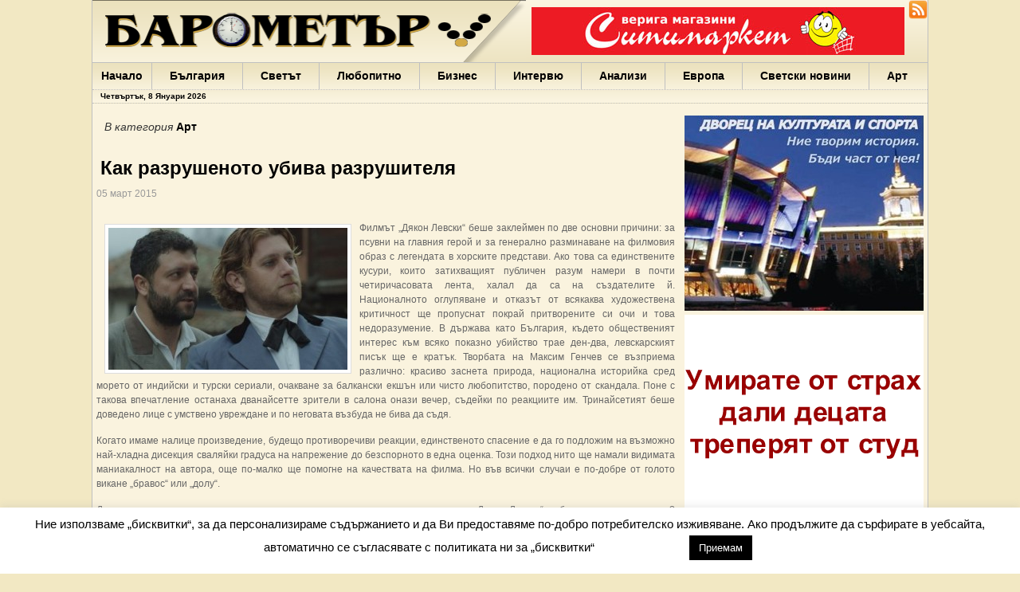

--- FILE ---
content_type: text/html; charset=UTF-8
request_url: http://www.barometar.net/wp-content/plugins/wp-bannerize/ajax_getbannercode.php
body_size: 258
content:
<div class="wp_bannerize"><a rel="nofollow" onclick="SMWPBannerizeJavascript.incrementClickCount(31)"  target="_blank" href="http://palaceofvarna.com/"><img width="300" height="245" alt="" src="http://www.barometar.net/wp-content/uploads/2015/04/300x250_banner_static.jpg" /></a><br/><span class="description"></span></div>

--- FILE ---
content_type: text/html; charset=UTF-8
request_url: http://www.barometar.net/wp-content/plugins/wp-bannerize/ajax_getbannercode.php
body_size: 240
content:
<div class="wp_bannerize"><a onclick="SMWPBannerizeJavascript.incrementClickCount(104)"  target="_blank" href="http://www.bisersystems.com/products/products.html"><img width="300" height="250" alt="" src="http://www.barometar.net/wp-content/uploads/2020/12/bannner_wifi_12_2020.gif" /></a></div>

--- FILE ---
content_type: text/html; charset=UTF-8
request_url: http://www.barometar.net/wp-admin/admin-ajax.php?postviews_id=66955&action=postviews&_=1767855159475
body_size: 23
content:
105

--- FILE ---
content_type: text/css
request_url: http://www.barometar.net/wp-content/themes/gazette/minified/style.css
body_size: 259
content:
#g-galerii { background: url(../includes/icons/sprite1.gif) no-repeat left 0 }
#g-chernomorie { background: url(../includes/icons/sprite1.gif) no-repeat left -38px }
#g-hoteli { background: url(../includes/icons/sprite1.gif) no-repeat left -76px }
#g-humor { background: url(../includes/icons/sprite1.gif) no-repeat left -114px }
#g-institucii { background: url(../includes/icons/sprite1.gif) no-repeat left -152px }
#g-izkustvo { background: url(../includes/icons/sprite1.gif) no-repeat left -190px }
#g-kino { background: url(../includes/icons/sprite1.gif) no-repeat left -228px }
#g-klubove { background: url(../includes/icons/sprite1.gif) no-repeat left -266px }
#g-muzei { background: url(../includes/icons/sprite1.gif) no-repeat left -304px }
#g-obrazovanie { background: url(../includes/icons/sprite1.gif) no-repeat left -342px }
#g-rabota { background: url(../includes/icons/sprite1.gif) no-repeat left -380px }
#g-restoranti { background: url(../includes/icons/sprite1.gif) no-repeat left -418px }
#g-simvoli { background: url(../includes/icons/sprite1.gif) no-repeat left -456px }
#g-transport { background: url(../includes/icons/sprite1.gif) no-repeat left -494px }
#g-uslugi { background: url(../includes/icons/sprite1.gif) no-repeat left -532px }
#g-zodiak { background: url(../includes/icons/sprite1.gif) no-repeat left -570px }


--- FILE ---
content_type: text/css
request_url: http://www.barometar.net/wp-content/plugins/giweather/extras/mod_giweather/tmpl/css/giweather.css?ver=1.5.1
body_size: 3743
content:
/**
 * @author     Garda Informatica <info@gardainformatica.it>
 * @copyright  Copyright (C) 2015 Garda Informatica. All rights reserved.
 * @license    http://www.gnu.org/licenses/gpl-3.0.html  GNU General Public License version 3
 * @package    giWeather Wordpress Widget
 * @link       http://www.gardainformatica.it
 */


/*
.giweather{
	width: 38%;
}
*/

/* reset */

.giweather div, .giweather span, .giweather a, .giweather img{
	margin: 0;
	padding: 0;
	border: 0;
	font-size: 100%;
	font: inherit;
	vertical-align: baseline;
	line-height: 1;
    outline:0;
    background:transparent;	
	max-width: none;
	max-height: none;
}

/* end reset */


.giweather .giw-fc-full-img,.giweather .giw-fc-thumb-humidity-val,.giweather .giw-fc-thumb-pressure-val,.giweather .giw-fc-thumb-wind-val{
	display:none;
}

.giweather .giw-loading{
	background: url("../../../lib_giweather/media/images/ajax-loader.gif") no-repeat scroll 50% 50%; 
	min-height: 66px;
}


.giweather .giw-fc-current-city{
	font-size:x-large;
	font-weight:lighter;
	text-align: left;
}



.giweather .giw-fc-current-date, .giweather .giw-fc-current-desc{
	font-size:medium;
	font-weight:lighter;
	text-align: left;
	
}


.giweather .giw-fc-current-right{
	float: right;
	min-width: 50%;
	padding-left: 5px;
	line-height: 22px;
	padding-top: 2px;
}

.giweather .giw-fc-current-text{
	font-size: medium;
	font-weight: lighter;
	line-height: 22px;	
	text-align: left;
}


.giweather .giweather-widget{
	font-family: arial,sans-serif;
	
	padding: 20px 20px 24px;
	position: relative;
	font-size: small;
	font-family: arial,sans-serif;
	
	
}



.giweather .giw-fc-current-icon{
	float:left;
	height:64px;
	width:64px;
	font-size: 12px;
	position: relative;
	max-width:none;
	max-height:none;
	
}
.giweather .giw-fc-current-icon > span{
	position: absolute;
	left: 0;
	top: -5px;
}

.giweather .giw-fc-current-temp{
	float:left;
	padding-left:10px;
}

.giweather .giw-btn {
	display:inline-block;
	-webkit-border-radius: 2px;
	border-radius: 2px;
	cursor: default;
	font-family: arial,sans-serif;
	font-size: 11px;
	font-weight: bold;
	height: 27px;
	line-height: 27px;
	min-width: 67px;
	padding: 0 8px;
	text-align: center;
	-webkit-transition: all 0.218s,visibility 0s;
	transition: all 0.218s,visibility 0s;
	-webkit-user-select: none;
	margin: 0 0 2px 0;
}

.giweather .giw-btns{
	padding: 15px 0 0px;
	text-align: left;
}



.giweather .giw-ts-btns{
	float: left;
	font-size: 16px;
	margin-top: 6px;
	cursor: default;
}

.giweather  .giw-ts-btn{
	cursor: pointer; 
	cursor: hand;
	vertical-align: middle;	
}

.giweather .giw-ts-btn-active{
	cursor: default;
}

.giweather .giw-fc-thumb{
	display: inline-block;
	line-height: 1;
	text-align: center;
	-webkit-transition-duration: 200ms,200ms,200ms;
	-webkit-transition-property: background-image,border,font-weight;
	/*font-weight: 13px;*/
	/*height: 158px;*/
	width: 61px;
	padding-bottom:5px;
	vertical-align: middle;
	border: 1px solid transparent;
}


.giweather .giw-fc-thumb-current {
	-webkit-border-radius: 1px;
	margin: 0;
}


.giweather .giw-fc-thumb-day{
	padding-top: 7px;
	padding-bottom: 3px;
	line-height: 15px;
	font-size: small;
}

.giweather .giw-fc-thumb-temp, .giweather .giw-fc-thumb-wind-speed{
	font-weight: normal;
	line-height: 15px;
	font-size: 13px;
}

.giweather .giw-fc-thumb-list{
	font-family: arial,sans-serif;
	cursor: pointer; 
	cursor: hand; 
	position: absolute; 
	left: 0px; 
	top: 0px; 
	width: 600px; 
	overflow: hidden;
}



.giweather .giw-fc-thumb-img,.giweather .giw-fc-thumb-windimg{
	margin:1px 6px 0;
	height:48px;
	width:48px;
	max-width:none;
	max-height:none;


	-webkit-user-select: none;
	-webkit-user-drag: none;
	-webkit-tap-highlight-color: rgba(0, 0, 0, 0);
	touch-action: none;

	position: relative;
	font-size: 8px;
	display:block;
	
}

.giweather .giw-fc-thumb-img > span,.giweather .giw-fc-thumb-windimg > span{
	position: absolute;
	left:0;
	top:0;
}



.giweather .giw-fc-wind{
	width:66px;

	-webkit-box-orient: vertical;
	-webkit-box-pack: justify;
	-webkit-flex-pack: justify;
	align-items: center;
	-ms-flex-direction: column;
	flex-direction: column;
	justify-content: space-between;
	display: -ms-flexbox;
	display: -webkit-box;
	display: flex;
	text-align: center;
	

}

.giweather .giw-fc-thumb-temp-hist{
	height:67px;position:relative;
}
.giweather .giw-fc-thumb-temp-hist-bar{
	position:absolute; 
	bottom:0; 
	left:0; 
	right:0;
}


.giweather .giw-fc-thumb-list.animate {
  -webkit-transition: all .3s;
  -moz-transition: all .3s;
  -o-transition: all .3s;
  transition: all .3s;
}

.giweather .giw-fc-current-temp-val{
	font-size:64px;
	float: left;
}

.giweather .giw-fc-current-main{
	font: 16px arial,helvetica,sans-serif;
	padding: 20px 0 0;
}

.giweather .giw-fc-thumb-list-pane{
	position: relative;
	width: 100%;
	height: 170px;
	margin-top: 9px;
}

.giweather .giw-fc-thumb-list-container{
	position: absolute;
	left:28px;
	right:28px;
	top:0px;
	bottom:0px;
	overflow: hidden;
}

.giweather .giw-copyright{
	padding: 6px 20px 0;
	font-size: 9px;
	font-family: arial,sans-serif;
}

.giweather.dark .giweather-widget{
	text-shadow: 0 1px 1px rgba(0,0,0,0.3);

	-webkit-box-shadow: 0px 1px 4px 0px rgba(0,0,0,0.2);
	box-shadow: 0px 1px 4px 0px rgba(0,0,0,0.2);
}
.giweather.light .giweather-widget{
	color: #222;
	-webkit-box-shadow: 0px 1px 4px 0px rgba(0,0,0,0.2);
	box-shadow: 0px 1px 4px 0px rgba(0,0,0,0.2);
}


.giweather.dark .giw-fc-current-date, .giweather.dark .giw-fc-current-desc, .giweather.dark .giw-fc-current-city, .giweather.dark .giw-fc-current-text, .giweather.dark .giw-fc-thumb-temp, .giweather.dark .giw-fc-thumb-wind-speed, .giweather.dark .giw-fc-thumb-perc-temp{
	color: #f5f5f5;
}

.giweather.light .giw-fc-current-date, .giweather.light .giw-fc-current-desc, .giweather.light .giw-fc-current-city, .giweather.light .giw-fc-current-text, .giweather.light .giw-fc-thumb-temp, .giweather.light .giw-fc-thumb-wind-speed, .giweather.light .giw-fc-thumb-perc-temp{
	color: #878787;
}

.giweather  .giw-ts-btn, .giweather .giw-ts-btns{
	color: rgba(0,0,0,0.2);/* va bene sia per chiaro che per scuro*/
}

.giweather.dark .giw-ts-btn-active{
	color: #f5f5f5;
}

.giweather.light .giw-ts-btn-active{
	color: #878787;
}

.giweather.dark .giw-fc-thumb-day, .giweather.dark .giw-fc-thumb-act-temp, .giweather.dark .giw-copyright{
	color: #dcdcdc;
}

.giweather.light .giw-fc-thumb-day, .giweather.light .giw-fc-thumb-act-temp, .giweather.light .giw-copyright{
	color: #aaaaaa;
}

.giweather.dark .giw-fc-current-temp-val{
	color: #ffffff;
}

.giweather.light .giw-fc-current-temp-val{
	color: #212121;
}

.giweather.dark .giw-fc-thumb-current {
	background-color: rgba(0,0,0,0.03);
	border: 1px solid #e9e9e9;
}

.giweather.light .giw-fc-thumb-current {
	background-color: rgba(0,0,0,0.01);
	border: 1px solid #e9e9e9;
}

.giweather.dark .giw-btn-clicked, .giweather.dark .giw-btn-notclicked:hover{
	color: #eee;
}
.giweather.dark .giw-btn-notclicked {
	color: #bbb;
}

.giweather.light .giw-btn-clicked, .giweather.light .giw-btn-notclicked:hover{
	color: #222;
}
.giweather.light .giw-btn-notclicked {
	color: #444;
}

.giweather.light i[class^="meteocons-"]{
	color: #222;
}
.giweather.dark i[class^="meteocons-"]{
	color: #eee;
}


.giweather.dark .giw-btn-clicked{
	background-color: rgba(17,17,17,0.1);
	background-image: -webkit-gradient(linear,left top,left bottom,from(rgba(17,17,17,0.1)),to(rgba(31,31,31,0.1)));
	background-image: -webkit-linear-gradient(top,rgba(17,17,17,0.1),rgba(31,31,31,0.1));
	background-image: linear-gradient(top,rgba(17,17,17,0.1),rgba(31,31,31,0.1));
	-webkit-box-shadow: inset 0 1px 2px rgba(0,0,0,0.1);
	box-shadow: inset 0 1px 2px rgba(0,0,0,0.1);
	border: 1px solid rgba(0,0,0,0.2);
}

.giweather.light .giw-btn-clicked{
	background-color: #eee;
	background-image: -webkit-gradient(linear,left top,left bottom,from(#eee),to(#e0e0e0));
	background-image: -webkit-linear-gradient(top,#eee,#e0e0e0);
	background-image: linear-gradient(top,#eee,#e0e0e0);
	-webkit-box-shadow: inset 0 1px 2px rgba(0,0,0,0.1);
	box-shadow: inset 0 1px 2px rgba(0,0,0,0.1);
	border: 1px solid #ccc;
}


.giweather.dark .giw-btn-notclicked:hover {
	background-color: rgba(7,7,7,0.1);
	background-image: -webkit-gradient(linear,left top,left bottom,from(rgba(7,7,7,0.1)),to(rgba(14,14,14,0.1)));
	background-image: -webkit-linear-gradient(top,rgba(7,7,7,0.1),rgba(14,14,14,0.1));
	background-image: linear-gradient(top,rgba(7,7,7,0.1),rgba(14,14,14,0.1));
	border: 1px solid rgba(0,0,0,0.22);
}

.giweather.light .giw-btn-notclicked:hover {
	background-color: #f8f8f8;
	background-image: -webkit-gradient(linear,left top,left bottom,from(#f8f8f8),to(#f1f1f1));
	background-image: -webkit-linear-gradient(top,#f8f8f8,#f1f1f1);
	background-image: linear-gradient(top,#f8f8f8,#f1f1f1);
	border: 1px solid #c6c6c6;
}


.giweather.dark .giw-btn-notclicked {
	background-color: rgba(10,10,10,0.1);
	background-image: -webkit-gradient(linear,left top,left bottom,from(rgba(10,10,10,0.1)),to(rgba(14,14,14,0.1)));
	background-image: -webkit-linear-gradient(top,rgba(10,10,10,0.1),rgba(14,14,14,0.1));
	background-image: linear-gradient(top,rgba(10,10,10,0.1),rgba(14,14,14,0.1));
	border: 1px solid rgba(0,0,0,0.1);
}

.giweather.light .giw-btn-notclicked {
	background-color: #f5f5f5;
	background-image: -webkit-gradient(linear,left top,left bottom,from(#f5f5f5),to(#f1f1f1));
	background-image: -webkit-linear-gradient(top,#f5f5f5,#f1f1f1);
	background-image: linear-gradient(top,#f5f5f5,#f1f1f1);
	border: 1px solid rgba(0,0,0,0.1);
}


.giweather.dark .giw-fc-thumb-temp-hist-bar{
	border-top: 2px solid rgba(255, 199, 0, 0.9); 
	background-color: rgba(255, 219, 85, 0.3); 
}

.giweather.light .giw-fc-thumb-temp-hist-bar{
	border-top: 2px solid rgba(255, 204, 0, 1); 
	background-color: rgba(255, 204, 0, 0.2); 
}



/* skin */

/* jssor slider arrow Navigator Skin 04 css */
/*
.giweather .jssora04l              (normal)
.giweather .jssora04r              (normal)
.giweather .jssora04l:hover        (normal mouseover)
.giweather .jssora04r:hover        (normal mouseover)
.giweather .jssora04ldn            (mousedown)
.giweather .jssora04rdn            (mousedown)
*/
.giweather .jssora04l, .giweather .jssora04r, .giweather .jssora04ldn, .giweather .jssora04rdn
{
	position: absolute;
	cursor: pointer;
	display: block;
	background: url(../../../lib_giweather/media/images/a04.png) no-repeat;
	overflow:hidden;
}
.giweather .jssora04l { background-position: -16px -39px; }
.giweather .jssora04r { background-position: -76px -39px; }
.giweather .jssora04l:hover { background-position: -136px -39px; }
.giweather .jssora04r:hover { background-position: -196px -39px; }
.giweather .jssora04ldn { background-position: -256px -39px; }
.giweather .jssora04rdn { background-position: -316px -39px; }



/* icon font */
@font-face {
  font-family: "iconvault";
  src: url("iconvault_forecastfont.eot");
  src: url("iconvault_forecastfont.eot?#iefix") format("embedded-opentype"),
       url("iconvault_forecastfont.woff") format("woff"),
       url("iconvault_forecastfont.ttf") format("truetype"),
       url("iconvault_forecastfont.svg#iconvault") format("svg");
  font-weight: normal;
  font-style: normal;
}	
	
	
	

.giweather [class^="giw-icon-"],
.giweather [class*=" giw-icon-"] {
  font-family: 'iconvault';
  font-weight: normal;
  font-style: normal;
  text-decoration: inherit;
  -webkit-font-smoothing: antialiased;
  font-size: 6em;

}


/* -----BaseCloud----- */

	.giweather .giw-basecloud:before  {
	font-family: 'iconvault';
	font-size:6em;
	content: '\f105';
	position:absolute;
	color:rgb(204, 204, 204);
	}

	.giweather .giw-basecloudy:before  {
	font-family: 'iconvault';
	font-size:6em;
	content: '\f106';
	position:absolute;
	color:rgb(204, 204, 204);
	}
	

	
/* -----windyraincloud----- */

	.giweather .giw-windyraincloud:before  {
	font-family: 'iconvault';
	font-size:6em;
	content: '\f111';
	position:absolute;
	color:rgb(204, 204, 204);
	}
	
/* -----Windysnowcloud----- */

	.giweather .giw-windysnowcloud:before  {
	font-family: 'iconvault';
	font-size:6em;
	content: '\f109';
	position:absolute;
	color:rgb(204, 204, 204);
	}

/* -----Basethundercloud----- */

	.giweather .giw-basethundercloud:before  {
	font-family: 'iconvault';
	font-size:6em;
	content: '\f105';
	position:absolute;
	color:#000;

	}


/* -----Thunder----- */

	.giweather .giw-icon-thunder::before  {
	content: "\f114";
	position:absolute;
	color:rgb(255, 165, 0);
	}

/* -----Sunny----- */

	.giweather .giw-icon-sunny::after {
	content: "\f101";
	color:rgb(255, 165, 0);
	position: absolute;
	}


/* -----Drizzle----- */

	.giweather .giw-icon-drizzle::before  {
	content: "\f10a";
	color: #82b2e4;
	position: absolute;
}

/* -----Hail----- */

	.giweather .giw-icon-hail::before {
	content: "\f10f";
	position:absolute;
	color:rgb(204, 204, 204);}

/* -----Showers----- */

	.giweather .giw-icon-showers::before  {
	content: "\f104";
	position:absolute;
	color:#82b2e4;
}

/* -----Rainy----- */

	.giweather .giw-icon-rainy::before {
	content: "\f107";
	position:absolute;
	color:#4681c3;
	}

/* -----Snowy----- */

	.giweather .giw-icon-snowy::before  {
	content: "\f10b";
	position:absolute;
	color:#acd3f3;
	}

/* -----Frosty----- */

	.giweather .giw-icon-frosty::before {
	content: "\f102";
	position:absolute;
	color:#85d8f7;
	}

/* -----Windy----- */

	.giweather .giw-icon-windy::before  {
	content: "\f115";
	position:absolute;
	color:rgb(204, 204, 204);
	}

/* -----WindyRain----- */

	.giweather .giw-icon-windyrain::before {
	content: "\f10e";
	position:absolute;
	color:#acd3f3;
	}

/* -----WindySnow----- */

	.giweather .giw-icon-windysnow::before {
	content: "\f103";
	position:absolute;
	color:#acd3f3;
	}

/* -----Sleet----- */

	.giweather .giw-icon-sleet::before  {
	content: "\f10c";
	position:absolute;
	color:#acd3f3;
	}

/* -----Moon----- */

	.giweather .giw-icon-moon::after {
	content: "\f10d";
	color:rgb(255, 165, 0);
	position: absolute;
	}

/* -----Night----- */

	.giweather .giw-icon-night::after {
	content: "\f100";
	position:absolute;
	color:rgb(255, 165, 0);
	}


/* -----Sun----- */

	.giweather .giw-icon-sun::after {
	content: "\f113";
	color:rgb(255, 165, 0);
	position: absolute;
	}

/* -----Cloud----- */

	.giweather .giw-icon-cloud::after {
	content: "\f106";
	color:rgb(204, 204, 204);
	position: absolute;
	}


/* -----Sunrise----- */

	.giweather .giw-icon-sunrise:before  {
	content: '\f112';
	color:rgb(255, 165, 0);
	position: absolute;
	}

/* -----Sunset----- */

	.giweather .giw-icon-sunset:before  {
	content: '\f110';
	color:#f96f23;
	position: absolute;
	}

/* -----Mist----- */

	.giweather .giw-icon-mist:before  {
	content: '\f108';
	color:rgb(204, 204, 204);
	position: absolute;
	}
	
	
/* --- Yahoo --- */

.giweather .giw-fc-thumb-img.giw-is-yahoo{
	height:48px;
	width:67px;
	margin-top:0px;
	margin-left:11px;
}

.giweather .giw-fc-current-icon.giw-is-yahoo{
	height:90px;
	width:125px;
	margin-right:-46px;
	margin-bottom:-27px;
}


/*===================== font size ================ */

/* === small === */

/*London GB*/
.giweather.giw-small .giw-fc-current-city{
	font-size:large;
}
/*Lu, 28 3:00, few clouds*/
.giweather.giw-small .giw-fc-current-date, .giweather.giw-small .giw-fc-current-desc{
	font-size:small;
}
/*Umidità pressione vendto*/
.giweather.giw-small .giw-fc-current-text{
	font-size: small;
	line-height: 18px;	
}

/* icona principale (influisce se è un font? ) */
.giweather.giw-small .giw-fc-current-icon{
	font-size: 8px;
}
/* temperatura in grande */
.giweather.giw-small .giw-fc-current-temp-val{
	font-size:40px;
}

/* Bottone temperatura, vento */
/*
.giweather.giw-small .giw-btn {
	font-size: 7px;
}
*/

/* Bottoni °C e °F */
/*
.giweather.giw-small .giw-ts-btns{
	font-size: 16px;
}
*/

/* date sui thumb */
.giweather.giw-small .giw-fc-thumb-day{
	line-height: 12px;
	font-size: x-small;
}
/* temp e wind sui thumb */
.giweather.giw-small .giw-fc-thumb-temp, .giweather.giw-small .giw-fc-thumb-wind-speed{
	line-height: 12px;
	font-size: 10px;
}
/* icona sui thumb, forse ha senso solo se è un font */
.giweather.giw-small .giw-fc-thumb-img,.giweather.giw-small .giw-fc-thumb-windimg{
	font-size: 6px;
	margin: 1px 6px 0;
	height: 40px;
	width: 40px;
}

.giweather.giw-small .giw-fc-current-icon{
	height:45px;
	width:45px;
}
.giweather.giw-small .giw-fc-thumb {
	width: 51px;
}


/* === large === */


/*London GB*/
.giweather.giw-large .giw-fc-current-city{
	font-size:xx-large;
}
/*Lu, 28 3:00, few clouds*/
.giweather.giw-large .giw-fc-current-date, .giweather.giw-large .giw-fc-current-desc{
	font-size:large;
}
/*Umidità pressione vendto*/
.giweather.giw-large .giw-fc-current-text{
	font-size: large;
	line-height: 26px;	
}

/* icona principale (influisce se è un font? ) */
.giweather.giw-large .giw-fc-current-icon{
	font-size: 16px;
}
/* temperatura in grande */
.giweather.giw-large .giw-fc-current-temp-val{
	font-size:80px;
}

/* Bottone temperatura, vento */

.giweather.giw-large .giw-btn {
	font-size: 16px;
}


/* Bottoni °C e °F */
.giweather.giw-large .giw-ts-btns{
	font-size: 24px;
}

/* date sui thumb */
.giweather.giw-large .giw-fc-thumb-day{
	line-height: 22px;
	font-size: medium;
}
/* temp e wind sui thumb */
.giweather.giw-large .giw-fc-thumb-temp, .giweather.giw-large .giw-fc-thumb-wind-speed{
	line-height: 22px;
	font-size: 20px;
}
/* icona sui thumb, forse ha senso solo se è un font */
.giweather.giw-large .giw-fc-thumb-img,.giweather.giw-large .giw-fc-thumb-windimg{
	font-size: 10px;
	margin: 1px 14px 0;
	height: 60px;
	width: 60px;
}

.giweather.giw-large .giw-fc-current-icon{
	height:90px;
	width:90px;
}
.giweather.giw-large .giw-fc-thumb {
	width: 90px;
}


--- FILE ---
content_type: application/javascript
request_url: http://www.barometar.net/wp-content/plugins/giweather/extras/mod_giweather/tmpl/js/giweather.js?ver=1.5.1
body_size: 2437
content:
/**
 * @author     Garda Informatica <info@gardainformatica.it>
 * @copyright  Copyright (C) 2015 Garda Informatica. All rights reserved.
 * @license    http://www.gnu.org/licenses/gpl-3.0.html  GNU General Public License version 3
 * @package    giWeather Wordpress Widget
 * @link       http://www.gardainformatica.it
 */


function GIWeatherWidget(giweather_element,options)
{
	
  giweather_element=jQuery(giweather_element);
	
	
	
  var self = this;
  var carousel_element = jQuery(".giw-fc-thumb-list-container", giweather_element);
  
  var giw_btns_element= jQuery(".giw-btns", giweather_element);
  var giw_btns = jQuery(".giw-btn", giw_btns_element);
  
  
  var giw_ts_btns_element= jQuery(".giw-ts-btns", giweather_element);
  var giw_ts_btns = jQuery(".giw-ts-btn", giw_ts_btns_element);
  
  var giw_arrow_left = jQuery(".giw-arrow-left", giweather_element);  
  var giw_arrow_right = jQuery(".giw-arrow-right", giweather_element);  

  var giwlist = jQuery(">div", carousel_element);
  var giwthumbs = jQuery(">div>div", carousel_element);

  var giwthumb_width = giwthumbs.first().outerWidth();
  var giwthumb_count = giwthumbs.length;
  
	giwlist.width(giwthumb_width*giwthumb_count);
  
  var num_visible_giwthumb=Math.ceil(carousel_element.width()/giwthumb_width);

  var px=0;
  
  var current_giwthumb = 0;

  this.setCurrentThumb=function(thumb){
		var num_to_slide=(carousel_element.width()/giwthumb_width)/2;

		var num_prev=thumb.prevAll().length;
		px=-num_prev*giwthumb_width-giwthumb_width*0.5+giwthumb_width*num_to_slide;
	  
		px=Math.round(px/giwthumb_width)*giwthumb_width;
		
		var ww=Math.floor(carousel_element.width()/giwthumb_width)*giwthumb_width;
		var minpx=ww-giwthumb_width*giwthumb_count;
		var maxpx=0;
		
		
		px=Math.max(px,minpx);
		px=Math.min(px,0);
		
		giwlist.css("left", px+"px");
		giwlist.addClass("animate");
	
		giwthumbs.removeClass('giw-fc-thumb-current');
		thumb.addClass('giw-fc-thumb-current');
		
		//setCurrentThumb
		jQuery('.giw-fc-current-date',giweather_element).text(jQuery('.giw-fc-thumb-day',thumb).text());
		jQuery('.giw-fc-current-desc',giweather_element).text(jQuery('.giw-fc-thumb-img',thumb).attr("title"));
		jQuery('.giw-fc-current-temp .giw-tc',giweather_element).text(jQuery('.giw-fc-thumb-perc-temp .giw-tc',thumb).text().slice(0, - 1));//max
		jQuery('.giw-fc-current-temp .giw-tf',giweather_element).text(jQuery('.giw-fc-thumb-perc-temp .giw-tf',thumb).text().slice(0, - 1));//max
		
		var el=jQuery('.giw-fc-thumb-humidity-val',thumb);
		if (el.length==1){
			jQuery('.giw-fc-cur-humidity > span',giweather_element).text(el.text());
			jQuery('.giw-fc-cur-humidity',giweather_element).show();
		}else{
			jQuery('.giw-fc-cur-humidity',giweather_element).hide();
		}
		
		var el_metric=jQuery('.giw-fc-thumb-pressure-val > .giw-metric',thumb);
		var el_imperial=jQuery('.giw-fc-thumb-pressure-val > .giw-imperial',thumb);
		if (el_metric.length==1){
			jQuery('.giw-fc-cur-pressure > span.giw-metric',giweather_element).text(el_metric.text());
			jQuery('.giw-fc-cur-pressure > span.giw-imperial',giweather_element).text(el_imperial.text());
			jQuery('.giw-fc-cur-pressure',giweather_element).show();
		}else{
			jQuery('.giw-fc-cur-pressure',giweather_element).hide();
		}
		
		el_metric=jQuery('.giw-fc-thumb-wind-val > .giw-metric',thumb);
		el_imperial=jQuery('.giw-fc-thumb-wind-val > .giw-imperial',thumb);
		if (el_metric.length==1){
			jQuery('.giw-fc-cur-wind > span.giw-metric',giweather_element).text(el_metric.text());
			jQuery('.giw-fc-cur-wind > span.giw-imperial',giweather_element).text(el_imperial.text());
			jQuery('.giw-fc-cur-wind',giweather_element).show();
		}else{
			jQuery('.giw-fc-cur-wind',giweather_element).hide();
		}
		
		var full_img=jQuery('.giw-fc-full-img',thumb).clone();
		full_img.removeClass('giw-fc-full-img');
		full_img.addClass('giw-fc-current-icon');
		
		jQuery('.giw-fc-current-icon',giweather_element).replaceWith(full_img);
		
		
	}


  var hc=new Hammer(carousel_element[0]);
  hc.get('pan').set({ direction: Hammer.DIRECTION_HORIZONTAL });
  hc.on("panleft panright panend pancancel tap", function (ev){
    switch(ev.type) {
      case 'panend':
      case 'pancancel':
		//console.log("end"+ev.deltaX+" vel"+ev.velocityX);
		px=px+ev.deltaX;
		px=Math.round(px/giwthumb_width)*giwthumb_width;
		
		var ww=Math.floor(carousel_element.width()/giwthumb_width)*giwthumb_width;
		var minpx=ww-giwthumb_width*giwthumb_count;
		var maxpx=0;
		
		
		px=Math.max(px,minpx);
		px=Math.min(px,0);
		
		giwlist.css("left", px+"px");
	    giwlist.addClass("animate");
		break;
      case 'panleft':
      case 'panright':
	  //console.log("pan"+ev.deltaX+" vel"+ev.velocityX);
		//break;
		var tmpx=px+ev.deltaX;
		
		var ww=Math.floor(carousel_element.width()/giwthumb_width)*giwthumb_width;
		var minpx=ww-giwthumb_width*giwthumb_count;
		var maxpx=0;
		
		if (tmpx<minpx){
			tmpx=minpx+(tmpx-minpx)*0.3;
		}else if (tmpx>maxpx){
			tmpx=maxpx+(tmpx-maxpx)*0.3;
		}
		
	    giwlist.removeClass("animate");
		giwlist.css("left", (tmpx)+"px");
		
        break;
      case 'tap':
	  
			var thumb=jQuery(ev.target).closest('.giw-fc-thumb');
			if (thumb.length==1){
				self.setCurrentThumb(thumb);
			}
			
			
	  
		break;

    }	  
  });
  

  
  this.setBtnView=function(btn){
	giw_btns.removeClass('giw-btn-clicked');
	giw_btns.addClass('giw-btn-notclicked');
	btn.addClass('giw-btn-clicked');
	btn.removeClass('giw-btn-notclicked');
	
	if (btn.hasClass('giw-btn-temp')){
		jQuery('.giw-fc-thumb-temp-hist',giwthumbs).show();
		jQuery('.giw-fc-thumb-wind',giwthumbs).hide();
	}else{
		jQuery('.giw-fc-thumb-temp-hist',giwthumbs).hide();
		jQuery('.giw-fc-thumb-wind',giwthumbs).show();
	}
	  
  }
  
  
  var hb=new Hammer(giw_btns_element[0]);
  hb.on("tap", function(ev){
	  
		var btn=jQuery(ev.target).closest('.giw-btn');
		if (btn.length==1){
			self.setBtnView(btn);
		}
  });
  
  this.setTemperatureScaleBtnView=function(btn){
	giw_ts_btns.removeClass('giw-ts-btn-active');
	btn.addClass('giw-ts-btn-active');
	
	if (btn.hasClass('giw-ts-btn-celsius')){
		jQuery('.giw-imperial',giweather_element).hide();
		jQuery('.giw-metric',giweather_element).show();
		jQuery('.giw-tf',giweather_element).hide();
		jQuery('.giw-tc',giweather_element).show();
	}else{
		jQuery('.giw-imperial',giweather_element).show();
		jQuery('.giw-metric',giweather_element).hide();
		jQuery('.giw-tf',giweather_element).show();
		jQuery('.giw-tc',giweather_element).hide();
	}
	  
  }
  
  var ht=new Hammer(giw_ts_btns_element[0]);
  ht.on("tap", function(ev){
	  
		var btn=jQuery(ev.target).closest('.giw-ts-btn');
		if (btn.length==1){
			self.setTemperatureScaleBtnView(btn);
		}
  });
  
  this.prevOrNext=function(is_prev){
		
		var num_visible_thumb=Math.floor(carousel_element.width()/giwthumb_width);
		
		var num_to_slide=Math.max(Math.floor(num_visible_thumb/2),1);
		
		var ww=num_visible_thumb*giwthumb_width;
		var minpx=ww-giwthumb_width*giwthumb_count;
		var maxpx=0;
		
	  deltax=-num_to_slide*giwthumb_width;
	  if (is_prev){
		  //prev
		  deltax=deltax*-1;;
	  }
	  
		px=px+deltax;
		px=Math.round(px/giwthumb_width)*giwthumb_width;
		
		px=Math.max(px,minpx);
		px=Math.min(px,0);
		
		giwlist.css("left", px+"px");
		giwlist.addClass("animate");
	  
  }
  
  var hl=new Hammer(giw_arrow_left[0]);
  hl.on("tap", function(ev){
		//left
		self.prevOrNext(true);
  });
  
  var hr=new Hammer(giw_arrow_right[0]);
  hr.on("tap", function(ev){
		//right
		self.prevOrNext(false);
  });
  
  self.setCurrentThumb(jQuery('.giw-fc-thumb:first',giwlist));
  self.setBtnView(jQuery('.giw-btn-temp',giw_btns_element));
  
  if (options['unitofmeasure']=='metric'){
	self.setTemperatureScaleBtnView(jQuery('.giw-ts-btn-celsius',giw_ts_btns_element));
  }else{
	self.setTemperatureScaleBtnView(jQuery('.giw-ts-btn-fahrenheit',giw_ts_btns_element));
  }
  
  if (!options['show_head_details']){
	   jQuery('.giw-fc-current-city',giweather_element).hide();
	   jQuery('.giw-fc-current-date',giweather_element).hide();
	   jQuery('.giw-fc-current-desc',giweather_element).hide();
	   
	   jQuery('.giw-fc-current-main',giweather_element).css('padding-top',0);
  }
  if (!options['show_right_details']){
	  jQuery('.giw-fc-current-right',giweather_element).hide();
  }
  if (!options['show_forecasts']){
	  jQuery('.giw-fc-thumb-list-pane',giweather_element).hide();
  }
  if (!options['show_forecasts_tempwind']){
	  jQuery('.giw-fc-thumb-temp',giweather_element).hide();
	  jQuery('.giw-fc-thumb-wind',giweather_element).hide();
	  jQuery('.giw-fc-thumb-temp-hist',giweather_element).hide();
	  jQuery('.giw-btns',giweather_element).hide();
  }
  
	
	
  var list_height=jQuery('.giw-fc-thumb-list',giweather_element).outerHeight(true);
  
  
  
  var arrow_height=jQuery('.giw-arrow:first',giweather_element).outerHeight();

  jQuery('.giw-fc-thumb-list-pane',giweather_element).height(list_height);
  
  var arrow_top=(list_height-arrow_height)/2;
  jQuery('.giw-arrow',giweather_element).css('top',arrow_top+'px');
  
  /*
  if (options['show_mode']=='full'){
	  //all displayed
  }else if (options['show_mode']=='no_thumbs'){
	  jQuery('.giw-fc-thumb-list-pane',giweather_element).hide();
	  jQuery('.giw-btns',giweather_element).hide();
  }else if (options['show_mode']=='minimal'){
	  jQuery('.giw-fc-thumb-list-pane',giweather_element).hide();
	  jQuery('.giw-fc-current-right',giweather_element).hide();
  }
  */
    
  var initial_width=giweather_element.outerWidth();
  
  
	jQuery(window).on("load resize orientationchange", function() {
	  var list_width = jQuery('.giw-fc-thumb-list',giweather_element).width();
	  var list_container_width = jQuery('.giw-fc-thumb-list-pane',giweather_element).width();
	  if (list_width<=list_container_width){
		  jQuery('.giw-fc-thumb-list-container',giweather_element).css('left','0');
		  jQuery('.giw-fc-thumb-list-container',giweather_element).css('right','0');
		  jQuery('.giw-arrow',giweather_element).hide();
	  }else{
		  jQuery('.giw-fc-thumb-list-container',giweather_element).css('left','28px');
		  jQuery('.giw-fc-thumb-list-container',giweather_element).css('right','28px');
		  jQuery('.giw-arrow',giweather_element).show();
	  }


		//aggiusto il px!
		px=Math.round(px/giwthumb_width)*giwthumb_width;
		
		var ww=Math.floor(carousel_element.width()/giwthumb_width)*giwthumb_width;
		var minpx=ww-giwthumb_width*giwthumb_count;
		var maxpx=0;
		
		
		px=Math.max(px,minpx);
		px=Math.min(px,0);
		
		giwlist.css("left", px+"px");
	    giwlist.addClass("animate");
		
		  if (options['widget_align']=='right'){
				var container_width=giweather_element.parent().width();
				
				var margin_left=Math.max(container_width-initial_width,0);
				giweather_element.css("margin-left",margin_left+"px");
				
		  }
		
		
		
		
	}).resize();
  
  
}




--- FILE ---
content_type: application/javascript
request_url: http://www.barometar.net/wp-content/plugins/giweather/extras/lib_giweather/js/giweather-starter.js?ver=1.5.1
body_size: 1006
content:
/**
 * @author     Garda Informatica <info@gardainformatica.it>
 * @copyright  Copyright (C) 2015 Garda Informatica. All rights reserved.
 * @license    http://www.gnu.org/licenses/gpl-3.0.html  GNU General Public License version 3
 * @package    giWeather Wordpress Widget
 * @link       http://www.gardainformatica.it
 */

/*

This file is part of "giWeather Wordpress Widget".

"giWeather Wordpress Widget" is free software: you can redistribute it and/or modify
it under the terms of the GNU General Public License as published by
the Free Software Foundation, either version 3 of the License, or
(at your option) any later version.

"giWeather Wordpress Widget" is distributed in the hope that it will be useful,
but WITHOUT ANY WARRANTY; without even the implied warranty of
MERCHANTABILITY or FITNESS FOR A PARTICULAR PURPOSE.  See the
GNU General Public License for more details.

You should have received a copy of the GNU General Public License
along with "giWeather Wordpress Widget".  If not, see <http://www.gnu.org/licenses/>.

*/

function giweather_starter_ajax(giweather_ajax_object){
	var giw_data = {
		'action': 'giweather_load_forecast_json',
		'number': giweather_ajax_object.number
	};	
	if (!giweather_ajax_object.options.show_credits){
		jQuery(giweather_ajax_object.widgetid+' > .giw-copyright > a:first').hide();
	}
	
	jQuery.ajax({
		type: "POST",
		url: giweather_ajax_object.ajax_url,
		data: giw_data,
		dataType: "json"})
		.done(function(rdata) {
			if (rdata.messages){
				for (var i=0;i<rdata.messages.length;i++){
					var msg_map=rdata.messages[i];
					var div_alert=jQuery('<div class="error giweather-error"></div>').text(msg_map['msg']);
					jQuery(giweather_ajax_object.widgetid).before(div_alert);
				}
			}

			if (!rdata.html.length)
			{
				return;
			}
			
			jQuery(giweather_ajax_object.widgetid+' > .giweather-widget').removeClass('giw-loading');
			jQuery(giweather_ajax_object.widgetid+' > .giweather-widget').append(rdata.html);
			var giww = new GIWeatherWidget(giweather_ajax_object.widgetid,giweather_ajax_object.options);
		})
		.fail(function() {
			var div_alert=jQuery('<div class="error giweather-error"></div>').text(giweather_ajax_object.ajax_fail_msg);
			jQuery(giweather_ajax_object.widgetid).before(div_alert);
		});			
		

}

